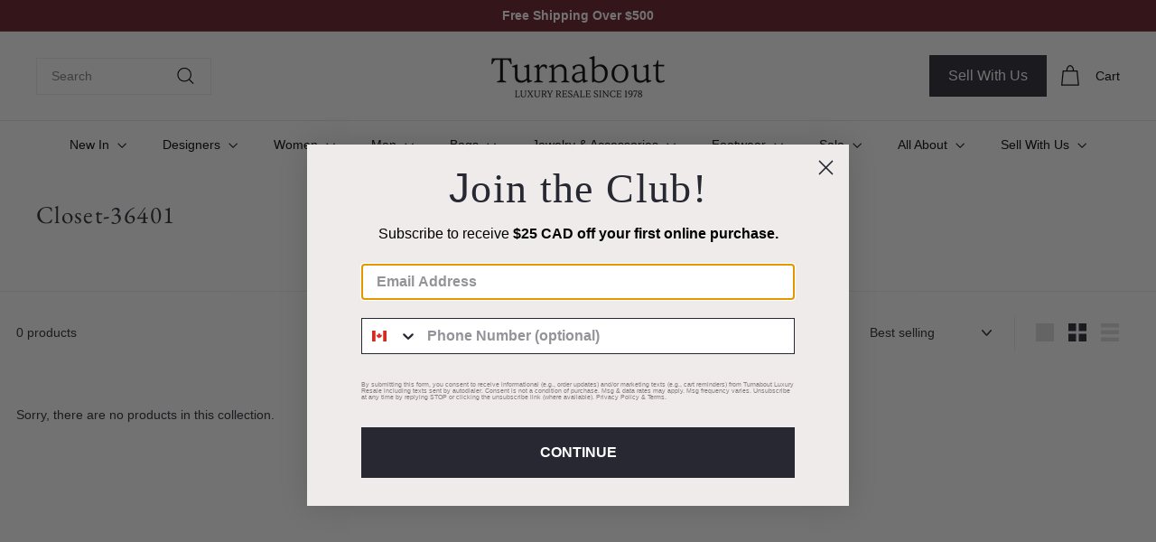

--- FILE ---
content_type: text/javascript
request_url: https://turnabout.com/cdn/shop/t/78/assets/delegate.js?v=149839824348477659831764627938
body_size: -636
content:
function on(event,callback,options){return this.namespaces||(this.namespaces={}),this.namespaces[event]=callback,options=options||!1,this.addEventListener(event.split(".")[0],callback,options),this}function off(event){if(this.namespaces)return this.removeEventListener(event.split(".")[0],this.namespaces[event]),delete this.namespaces[event],this}window.on=Element.prototype.on=on,window.off=Element.prototype.off=off;
//# sourceMappingURL=/cdn/shop/t/78/assets/delegate.js.map?v=149839824348477659831764627938


--- FILE ---
content_type: text/javascript
request_url: https://turnabout.com/cdn/shop/t/78/assets/product-images.js?v=94779729377336687951764628002
body_size: 2878
content:
import{config}from"@archetype-themes/scripts/config";import Photoswipe from"@archetype-themes/scripts/modules/photoswipe";import{Slideshow}from"@archetype-themes/scripts/modules/slideshow";import YouTube from"@archetype-themes/scripts/helpers/youtube";import VimeoPlayer from"@archetype-themes/scripts/helpers/vimeo";import{EVENTS,subscribe}from"@archetype-themes/utils/pubsub";import videoModal from"@archetype-themes/scripts/modules/video-modal";import{init,removeSectionModels}from"@archetype-themes/scripts/modules/product-media";class ProductImages extends HTMLElement{constructor(){super(),this.container=this,this.container.dataset.modal&&this.init()}init(){this.videoObjects={},this.classes={hidden:"hide"},this.selectors={productVideo:".product__video",videoParent:".product__video-wrapper",slide:".product-main-slide",currentSlide:".is-selected",startingSlide:".starting-slide",currentVariantJson:"[data-current-variant-json]",productOptionsJson:"[data-product-options-json]",media:"[data-product-media-type-model]",closeMedia:".product-single__close-media",thumbSlider:"[data-product-thumbs]",thumbScroller:".product__thumbs--scroller",mainSlider:"[data-product-photos]",imageContainer:"[data-product-images]"},this.sectionId=this.container.getAttribute("data-section-id"),this.settings={imageSetName:null,imageSetIndex:null,currentImageSet:null,currentSlideIndex:0,mediaGalleryLayout:this.dataset.mediaGalleryLayout,hasVideos:!!this.container.querySelector(this.selectors.productVideo),hasModels:!!this.container.querySelector("[data-product-media-type-model]")},this.currentVariant=JSON.parse(this.querySelector(this.selectors.currentVariantJson).textContent),this.productOptions=JSON.parse(this.querySelector(this.selectors.productOptionsJson).textContent),this.cacheElements();const dataSetEl=this.cache.mainSlider.querySelector("[data-set-name]");dataSetEl&&(this.settings.imageSetName=dataSetEl.dataset.setName,this.settings.imageSetIndex="option"+(this.productOptions.findIndex(opt=>this.getImageSetName(opt)==this.settings.imageSetName)+1)),this.initVariants(),this.initImageZoom(),this.initModelViewerLibraries(),this.videoSetup(),this.initProductSlider(this.currentVariant),this.customMediaListeners(),videoModal(this)}disconnectedCallback(){removeSectionModels(this.sectionId),this.flickity&&typeof this.flickity.destroy=="function"&&this.flickity.destroy()}cacheElements(){this.cache={mainSlider:this.container.querySelector(this.selectors.mainSlider),thumbSlider:this.container.querySelector(this.selectors.thumbSlider),thumbScroller:this.container.querySelector(this.selectors.thumbScroller)}}initVariants(){subscribe(`${EVENTS.variantChange}:${this.dataset.productId}`,this.updateVariantImage.bind(this)),this.settings.imageSetIndex&&subscribe(`${EVENTS.variantChange}:${this.dataset.productId}`,this.updateImageSet.bind(this))}imageSetArguments(variant){if(variant=variant||(this.variants?this.variants.currentVariant:null),!variant)return;const setValue=this.settings.currentImageSet=this.getImageSetName(variant[this.settings.imageSetIndex]),set=`${this.settings.imageSetName}_${setValue}`;return this.settings.currentSlideIndex=0,{cellSelector:'[data-group="'+set+'"]',imageSet:set,initialIndex:this.settings.currentSlideIndex}}updateImageSet(evt){const variant=evt?evt.detail.variant:this.variants?this.variants.currentVariant:null;if(!variant)return;const setValue=this.getImageSetName(variant[this.settings.imageSetIndex]);this.settings.currentImageSet!==setValue&&(this.initProductSlider(variant),document.dispatchEvent(new CustomEvent("product-images:updateImageSet")))}updateImageSetThumbs(set){this.cache.thumbSlider.querySelectorAll(".product__thumb-item").forEach(thumb=>{thumb.classList.toggle(this.classes.hidden,thumb.dataset.group!==set)})}getImageSetName(string){return string.toLowerCase().replace(/[^a-z0-9]+/g,"-").replace(/-$/,"").replace(/^-/,"")}initImageZoom(){const container=this.container;container&&(this.photoswipe=new Photoswipe(this,this.sectionId),container.addEventListener("photoswipe:afterChange",function(evt){this.flickity&&this.flickity.goToSlide(evt.detail.index)}.bind(this)),document.addEventListener("tooltip:open",e=>{if(!e.detail.context==="QuickShop")return;const scripts=document.querySelectorAll('tool-tip product-component script[type="module"]');for(let i=0;i<scripts.length;i++){let script=document.createElement("script");script.type="module",script.textContent=scripts[i].textContent,scripts[i].parentNode.replaceChild(script,scripts[i])}}))}getThumbIndex(target){return target.dataset.index}updateVariantImage(evt){const variant=evt?.detail?.variant;if(!(!variant||!variant.featured_media))if(!config.bpSmall&&this.settings.mediaGalleryLayout==="stacked"){const slide=this.cache.mainSlider.querySelector(`.product-main-slide[data-media-id="${variant.featured_media.id}"]`),imageIndex=this.getThumbIndex(slide);this.scrollToStackedMedia(imageIndex),this.handleStackedMediaChange(imageIndex)}else{const newImage=this.container.querySelector('.product__thumb[data-id="'+variant.featured_media.id+'"]'),imageIndex=this.getThumbIndex(newImage);if(typeof imageIndex>"u")return;this.flickity&&this.flickity.goToSlide(imageIndex)}}stackedMediaInit(){const mediaGalleryElements=this.container.querySelectorAll(".product-slideshow .product-main-slide");this.mediaObservers=[];for(let index=0;index<mediaGalleryElements.length;index++){const slideElement=mediaGalleryElements[index],mediaObserver=new IntersectionObserver((entries,observer)=>{entries.forEach(entry=>{entry.isIntersecting&&entry.intersectionRatio>=.5&&(this.settings.currentSlideIndex=index,this.handleStackedMediaChange(this.settings.currentSlideIndex))})},{root:null,rootMargin:"400px 0px 0px 0px",threshold:[0,.5,1]});mediaObserver.observe(slideElement),this.mediaObservers.push(mediaObserver)}}handleStackedMediaChange(index){const mediaTarget=this.container.querySelectorAll(".product-slideshow .product-main-slide")[index];if(mediaTarget){if(this.settings.hasVideos){this.stopVideos();const video=mediaTarget.querySelector(this.selectors.productVideo);if(video){const videoType=this._getVideoType(video),videoId=this._getVideoDivId(video);if(videoType==="youtube"){if(this.videoObjects[videoId].videoPlayer&&this.videoObjects[videoId].options.style!=="sound"){setTimeout(()=>{this.videoObjects[videoId].videoPlayer.playVideo()},1e3);return}}else videoType==="mp4"&&this.playMp4Video(videoId)}}if(this.settings.hasModels){const allMedia=this.container.querySelector(this.selectors.media);allMedia.length&&allMedia.forEach(el=>{el.dispatchEvent(new CustomEvent("mediaHidden",{bubbles:!0,cancelable:!0}))});const currentMedia=mediaTarget.querySelector(this.selectors.media);currentMedia&&(currentMedia.dispatchEvent(new CustomEvent("mediaVisible",{bubbles:!0,cancelable:!0,detail:{autoplayMedia:!1}})),mediaTarget.querySelector(".shopify-model-viewer-ui__button").setAttribute("tabindex",0),mediaTarget.querySelector(".product-single__close-media").setAttribute("tabindex",0))}}}scrollToStackedMedia(index){const mediaTarget=this.container.querySelectorAll(".product-slideshow .product-main-slide")[index];if(!mediaTarget)return;const position=mediaTarget.offsetTop;window.scroll({top:position,behavior:"smooth"})}initProductSlider(variant){if(this.cache.mainSlider.querySelectorAll(this.selectors.slide).length<=1){const slide=this.cache.mainSlider.querySelector(this.selectors.slide);slide&&slide.classList.add("is-selected");return}if(this.flickity&&typeof this.flickity.destroy=="function"&&this.flickity.destroy(),variant){const activeSlide=this.cache.mainSlider.querySelector(this.selectors.startingSlide);this.settings.currentSlideIndex=this._slideIndex(activeSlide)}let mainSliderArgs={dragThreshold:25,adaptiveHeight:!0,avoidReflow:!0,initialIndex:this.settings.currentSlideIndex,childNav:this.cache.thumbSlider,childNavScroller:this.cache.thumbScroller,childVertical:this.cache.thumbSlider?.dataset.position==="beside",pageDots:!0,wrapAround:!0,callbacks:{onInit:this.onSliderInit.bind(this),onChange:this.onSlideChange.bind(this)}};if(this.settings.imageSetName){const imageSetArgs=this.imageSetArguments(variant);mainSliderArgs=Object.assign({},mainSliderArgs,imageSetArgs),this.updateImageSetThumbs(mainSliderArgs.imageSet)}if(!config.bpSmall&&this.settings.mediaGalleryLayout==="stacked"){(this.container.querySelector(this.selectors.imageContainer)||this).setAttribute("data-has-slideshow","false"),this.stackedMediaInit();return}this.flickity=new Slideshow(this.cache.mainSlider,mainSliderArgs),setTimeout(()=>{this.flickity.resize()},100)}onSliderInit(slide){this.settings.imageSetName&&this.prepMediaOnSlide(slide)}onSlideChange(index){if(!this.flickity)return;const prevSlide=this.cache.mainSlider.querySelector('.product-main-slide[data-index="'+this.settings.currentSlideIndex+'"]'),nextSlide=this.settings.imageSetName?this.cache.mainSlider.querySelectorAll(".flickity-slider .product-main-slide")[index]:this.cache.mainSlider.querySelector('.product-main-slide[data-index="'+index+'"]');prevSlide.setAttribute("tabindex","-1"),nextSlide.setAttribute("tabindex",0),this.stopMediaOnSlide(prevSlide),this.prepMediaOnSlide(nextSlide),this.settings.currentSlideIndex=index}stopMediaOnSlide(slide){const video=slide.querySelector(this.selectors.productVideo);if(video){const videoType=this._getVideoType(video),videoId=this._getVideoDivId(video);if(videoType==="youtube"){if(this.videoObjects[videoId].videoPlayer){this.videoObjects[videoId].videoPlayer.stopVideo();return}}else if(videoType==="mp4"){this.stopMp4Video(videoId);return}}const currentMedia=slide.querySelector(this.selectors.media);currentMedia&&currentMedia.dispatchEvent(new CustomEvent("mediaHidden",{bubbles:!0,cancelable:!0}))}prepMediaOnSlide(slide){const video=slide.querySelector(this.selectors.productVideo);if(video){this.flickity.reposition();const videoType=this._getVideoType(video),videoId=this._getVideoDivId(video);if(videoType==="youtube"){if(this.videoObjects[videoId].videoPlayer&&this.videoObjects[videoId].options.style!=="sound"){this.videoObjects[videoId].videoPlayer.playVideo();return}}else videoType==="mp4"&&this.playMp4Video(videoId)}const nextMedia=slide.querySelector(this.selectors.media);nextMedia&&(nextMedia.dispatchEvent(new CustomEvent("mediaVisible",{bubbles:!0,cancelable:!0,detail:{autoplayMedia:!0}})),slide.querySelector(".shopify-model-viewer-ui__button").setAttribute("tabindex",0),slide.querySelector(".product-single__close-media").setAttribute("tabindex",0))}_slideIndex(el){return el.getAttribute("data-index")}videoSetup(){const productVideos=this.cache.mainSlider.querySelectorAll(this.selectors.productVideo);if(!productVideos.length)return!1;productVideos.forEach(vid=>{const type=vid.dataset.videoType;type==="youtube"?this.initYoutubeVideo(vid):type==="vimeo"?this.initVimeoVideo(vid):type==="mp4"&&this.initMp4Video(vid)})}initYoutubeVideo(div){this.videoObjects[div.id]=new YouTube(div.id,{videoId:div.dataset.videoId,videoParent:this.selectors.videoParent,autoplay:!1,style:div.dataset.videoStyle,loop:div.dataset.videoLoop,events:{onReady:this.youtubePlayerReady.bind(this),onStateChange:this.youtubePlayerStateChange.bind(this)}})}initVimeoVideo(div){this.videoObjects[div.id]=new VimeoPlayer(div.id,div.dataset.videoId,{videoParent:this.selectors.videoParent,autoplay:!1,style:div.dataset.videoStyle,loop:div.dataset.videoLoop})}youtubePlayerReady(evt){const iframeId=evt.target.getIframe().id;if(!this.videoObjects[iframeId])return;const obj=this.videoObjects[iframeId],player=obj.videoPlayer;obj.options.style!=="sound"&&player.mute(),obj.parent.classList.remove("loading"),obj.parent.classList.add("loaded"),obj.parent.classList.add("video-interactable"),this._isFirstSlide(iframeId)&&obj.options.style!=="sound"&&player.playVideo()}_isFirstSlide(id){return this.cache.mainSlider.querySelector(this.selectors.startingSlide+" #"+id)}youtubePlayerStateChange(evt){const iframeId=evt.target.getIframe().id,obj=this.videoObjects[iframeId];switch(evt.data){case-1:obj.attemptedToPlay&&obj.parent.classList.add("video-interactable");break;case 0:obj&&obj.options.loop==="true"&&obj.videoPlayer.playVideo();break;case 3:obj.attemptedToPlay=!0;break}}initMp4Video(div){this.videoObjects[div.id]={id:div.id,type:"mp4"},this._isFirstSlide(div.id)&&this.playMp4Video(div.id)}stopVideos(){for(const[id,vid]of Object.entries(this.videoObjects))vid.videoPlayer?typeof vid.videoPlayer.stopVideo=="function"&&vid.videoPlayer.stopVideo():vid.type==="mp4"&&this.stopMp4Video(vid.id)}_getVideoType(video){return video.getAttribute("data-video-type")}_getVideoDivId(video){return video.id}playMp4Video(id){const player=this.container.querySelector("#"+id),playPromise=player.play();player.setAttribute("controls",""),player.focus(),player.addEventListener("focusout",this.returnFocusToThumbnail.bind(this)),playPromise!==void 0&&playPromise.then(function(){}).catch(function(error){player.setAttribute("controls",""),player.closest(this.selectors.videoParent).setAttribute("data-video-style","unmuted")})}stopMp4Video(id){const player=this.container.querySelector("#"+id);player&&(player.removeEventListener("focusout",this.returnFocusToThumbnail.bind(this)),typeof player.pause=="function"&&(player.removeAttribute("controls"),player.pause()))}returnFocusToThumbnail(evt){if(evt.relatedTarget&&evt.relatedTarget.classList.contains("product__thumb")){const thumb=this.container.querySelector('.product__thumb-item[data-index="'+this.settings.currentSlideIndex+'"] a');thumb&&thumb.focus()}}initModelViewerLibraries(){const modelViewerElements=this.container.querySelectorAll(this.selectors.media);modelViewerElements.length<1||init(modelViewerElements,this.sectionId)}customMediaListeners(){document.querySelectorAll(this.selectors.closeMedia).forEach(el=>{el.addEventListener("click",function(){let slide;this.settings.mediaGalleryLayout==="stacked"?slide=this.cache.mainSlider.querySelector(`.product-main-slide[data-index="${this.settings.currentSlideIndex}"]`):slide=this.cache.mainSlider.querySelector(this.selectors.currentSlide);const media=slide.querySelector(this.selectors.media);media&&media.dispatchEvent(new CustomEvent("mediaHidden",{bubbles:!0,cancelable:!0}))}.bind(this))});const modelViewers=this.container.querySelectorAll("model-viewer");modelViewers.length&&modelViewers.forEach(el=>{el.addEventListener("shopify_model_viewer_ui_toggle_play",function(evt){this.mediaLoaded(evt)}.bind(this)),el.addEventListener("shopify_model_viewer_ui_toggle_pause",function(evt){this.mediaUnloaded(evt)}.bind(this))})}mediaLoaded(evt){this.container.querySelectorAll(this.selectors.closeMedia).forEach(el=>{el.classList.remove(this.classes.hidden)}),this.flickity&&this.flickity.setDraggable(!1)}mediaUnloaded(evt){this.container.querySelectorAll(this.selectors.closeMedia).forEach(el=>{el.classList.add(this.classes.hidden)}),this.flickity&&this.flickity.setDraggable(!0)}}customElements.define("product-images",ProductImages);
//# sourceMappingURL=/cdn/shop/t/78/assets/product-images.js.map?v=94779729377336687951764628002


--- FILE ---
content_type: text/javascript
request_url: https://turnabout.com/cdn/shop/t/78/assets/rte.js?v=25912603626504680721764628006
body_size: -567
content:
import{wrap}from"@archetype-themes/scripts/helpers/utils";theme.rteInit=function(){document.querySelectorAll(".rte table").forEach(function(table){var wrapWith=document.createElement("div");wrapWith.classList.add("table-wrapper"),wrap(table,wrapWith)}),document.querySelectorAll('.rte iframe[src*="youtube.com/embed"]').forEach(function(iframe){wrapVideo(iframe)}),document.querySelectorAll('.rte iframe[src*="player.vimeo"]').forEach(function(iframe){wrapVideo(iframe)});function wrapVideo(iframe){iframe.src=iframe.src;var wrapWith=document.createElement("div");wrapWith.classList.add("video-wrapper"),wrap(iframe,wrapWith)}document.querySelectorAll(".rte a img").forEach(function(img){img.parentNode.classList.add("rte__image")})};
//# sourceMappingURL=/cdn/shop/t/78/assets/rte.js.map?v=25912603626504680721764628006
